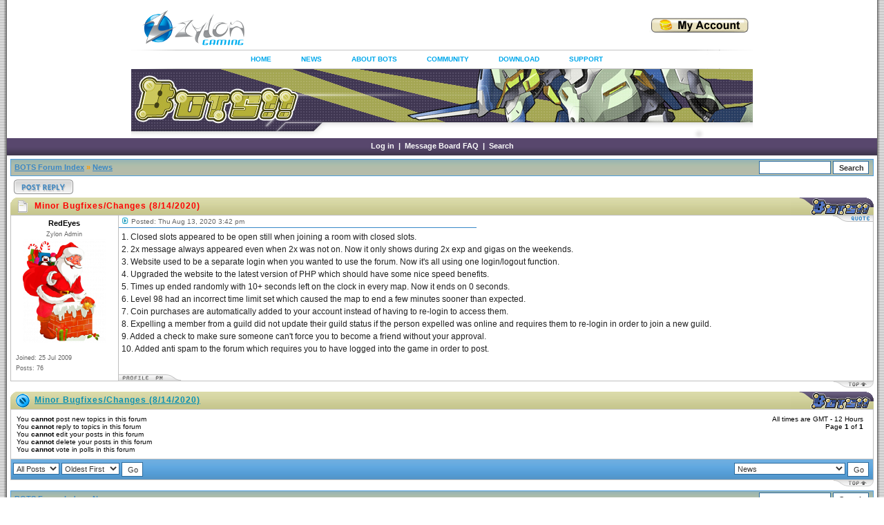

--- FILE ---
content_type: text/html; charset=UTF-8
request_url: https://bots.zylongaming.com/forum/viewtopic.php?p=539816&sid=978603bb9faafc10cc3efc5f01c330d4
body_size: 5614
content:
<!DOCTYPE html PUBLIC "-//W3C//DTD XHTML 1.0 Transitional//EN"
	"http://www.w3.org/TR/xhtml1/DTD/xhtml1-transitional.dtd">
<html xmlns="http://www.w3.org/1999/xhtml" dir="ltr">
<head>
<meta http-equiv="Content-Type" content="text/html; charset=iso-8859-1" />
<meta http-equiv="Content-Style-Type" content="text/css" />
<script src="https://bots.zylongaming.com/scripts/header.js?v=1" type="text/javascript"></script>

<link rel="top" href="./index.php?sid=b7c0c017753895d73a0e63650a3e60fe" title="BOTS Message Board Forum Index" />
<link rel="search" href="./search.php?sid=b7c0c017753895d73a0e63650a3e60fe" title="Search" />
<link rel="help" href="./faq.php?sid=b7c0c017753895d73a0e63650a3e60fe" title="Message Board FAQ" />
<link rel="author" href="./memberlist.php?sid=b7c0c017753895d73a0e63650a3e60fe" title="Memberlist" />
<link rel="prev" href="viewtopic.php?t=527220&amp;view=previous&amp;sid=b7c0c017753895d73a0e63650a3e60fe" title="View previous topic" />
<link rel="next" href="viewtopic.php?t=527220&amp;view=next&amp;sid=b7c0c017753895d73a0e63650a3e60fe" title="View next topic" />
<link rel="up" href="viewforum.php?f=3&amp;sid=b7c0c017753895d73a0e63650a3e60fe" title="News" />
<link rel="chapter forum" href="viewforum.php?f=1&amp;sid=b7c0c017753895d73a0e63650a3e60fe" title="Latest Updates" />
<link rel="chapter forum" href="viewforum.php?f=2&amp;sid=b7c0c017753895d73a0e63650a3e60fe" title="Events" />
<link rel="chapter forum" href="viewforum.php?f=3&amp;sid=b7c0c017753895d73a0e63650a3e60fe" title="News" />
<link rel="chapter forum" href="viewforum.php?f=4&amp;sid=b7c0c017753895d73a0e63650a3e60fe" title="Rules of Conduct" />
<link rel="chapter forum" href="viewforum.php?f=5&amp;sid=b7c0c017753895d73a0e63650a3e60fe" title="General Discussion" />
<link rel="chapter forum" href="viewforum.php?f=6&amp;sid=b7c0c017753895d73a0e63650a3e60fe" title="Community Corner" />
<link rel="chapter forum" href="viewforum.php?f=7&amp;sid=b7c0c017753895d73a0e63650a3e60fe" title="Orientation Zone" />
<link rel="chapter forum" href="viewforum.php?f=8&amp;sid=b7c0c017753895d73a0e63650a3e60fe" title="Tips and Guides" />
<link rel="chapter forum" href="viewforum.php?f=9&amp;sid=b7c0c017753895d73a0e63650a3e60fe" title="Screenshots" />
<link rel="chapter forum" href="viewforum.php?f=10&amp;sid=b7c0c017753895d73a0e63650a3e60fe" title="Fan Art" />
<link rel="chapter forum" href="viewforum.php?f=11&amp;sid=b7c0c017753895d73a0e63650a3e60fe" title="BOTS Guilds" />
<link rel="chapter forum" href="viewforum.php?f=12&amp;sid=b7c0c017753895d73a0e63650a3e60fe" title="The Marketplace" />
<link rel="chapter forum" href="viewforum.php?f=13&amp;sid=b7c0c017753895d73a0e63650a3e60fe" title="Off-topic" />
<link rel="chapter forum" href="viewforum.php?f=14&amp;sid=b7c0c017753895d73a0e63650a3e60fe" title="Player Sponsored Events" />
<link rel="chapter forum" href="viewforum.php?f=18&amp;sid=b7c0c017753895d73a0e63650a3e60fe" title="Support Pages" />
<link rel="chapter forum" href="viewforum.php?f=15&amp;sid=b7c0c017753895d73a0e63650a3e60fe" title="Report a Bug" />
<link rel="chapter forum" href="viewforum.php?f=17&amp;sid=b7c0c017753895d73a0e63650a3e60fe" title="Frequently Asked Questions" />
<link rel="chapter forum" href="viewforum.php?f=16&amp;sid=b7c0c017753895d73a0e63650a3e60fe" title="Suggestions" />

<title>BOTS Message Board</title>
<link rel="stylesheet" href="./templates/Morpheus/style_blue.css?v=4" type="text/css" />
<style type="text/css">
<!--
@import url("./templates/Morpheus/formIE.css");
-->
</style>
<script language="javascript" type="text/javascript">
<!--

var PreloadFlag = false;
var expDays = 90;
var exp = new Date();
var tmp = '';
var tmp_counter = 0;
var tmp_open = 0;

exp.setTime(exp.getTime() + (expDays*24*60*60*1000));

function SetCookie(name, value)
{
	var argv = SetCookie.arguments;
	var argc = SetCookie.arguments.length;
	var expires = (argc > 2) ? argv[2] : null;
	var path = (argc > 3) ? argv[3] : null;
	var domain = (argc > 4) ? argv[4] : null;
	var secure = (argc > 5) ? argv[5] : false;
	document.cookie = name + "=" + escape(value) +
		((expires == null) ? "" : ("; expires=" + expires.toGMTString())) +
		((path == null) ? "" : ("; path=" + path)) +
		((domain == null) ? "" : ("; domain=" + domain)) +
		((secure == true) ? "; secure" : "");
}

function getCookieVal(offset)
{
	var endstr = document.cookie.indexOf(";",offset);
	if (endstr == -1)
	{
		endstr = document.cookie.length;
	}
	return unescape(document.cookie.substring(offset, endstr));
}

function GetCookie(name)
{
	var arg = name + "=";
	var alen = arg.length;
	var clen = document.cookie.length;
	var i = 0;
	while (i < clen)
	{
		var j = i + alen;
		if (document.cookie.substring(i, j) == arg)
			return getCookieVal(j);
		i = document.cookie.indexOf(" ", i) + 1;
		if (i == 0)
			break;
	}
	return null;
}

function ShowHide(id1, id2, id3)
{
	var res = expMenu(id1);
	if (id2 != '') expMenu(id2);
	if (id3 != '') SetCookie(id3, res, exp);
}

function expMenu(id)
{
	var itm = null;
	if (document.getElementById)
	{
		itm = document.getElementById(id);
	}
	else if (document.all)
	{
		itm = document.all[id];
	}
	else if (document.layers)
	{
		itm = document.layers[id];
	}
	if (!itm)
	{
		// do nothing
	}
	else if (itm.style)
	{
		if (itm.style.display == "none")
		{
			itm.style.display = "";
			return 1;
		}
		else
		{
			itm.style.display = "none";
			return 2;
		}
	}
	else
	{
		itm.visibility = "show";
		return 1;
	}
}

//-->
</script>
</head>
<body bgcolor="#FFFFFF" text="#000000" link="#3B88C5" vlink="#3279B2" alink="#FF9C00">
<a name="top"></a>
<table border="0" cellspacing="0" cellpadding="0" width="100%" height="100%">
<tr>
	<td width="10" class="border_left"><img src="./templates/Morpheus/images/spacer.gif" width="10" height="1" alt="" /></td>
	<td width="100%" height="100%" class="content" align="center" valign="top">
<table width="100%"  border="0" cellspacing="0" cellpadding="0">
          <tr>
            <td align="center" bgcolor="#ffffff">
			<!--begin new-->
			<map name="botsmap">
				<area shape="rect" coords="5,9,241,76" href="https://bots.zylongaming.com">
			</map>
			<div id="wrapper">
				<div class="zylonGamingLogo" id="logo">
					<a href="https://www.zylongaming.com">
						<img src="https://bots.zylongaming.com/images/zylongaming1.png" alt="">
					</a>
				</div>
				<div class="topNav">
					<div class="topcontainer">
						<script type="text/javascript"><!--
						google_ad_client = "ca-pub-2106138629688730";
						/* Bots Home 1 */
						google_ad_slot = "4497259901";
						google_ad_width = 468;
						google_ad_height = 60;
						//-->
						</script>
						<script type="text/javascript"
						src="https://pagead2.googlesyndication.com/pagead/show_ads.js">
						</script>
					</div>
					<span class="buyCoins">
						<a href="https://bots.zylongaming.com/index.php?action=myaccount">
							<img src="https://bots.zylongaming.com/images/buy_coins.jpg" width="146" height="24" alt="">
						</a>
					</span>
				</div>
				<div class="clear"></div>
				<div class="topNavMenuBar">
					<ul>
						<li><a href="https://bots.zylongaming.com">HOME</a></li>
						<li><a href="https://bots.zylongaming.com/forum/viewforum.php?f=3" onMouseOver="showNews()" onMouseOut="hideNews()">NEWS</a></li>
						<li><a href="https://bots.zylongaming.com/index.php?action=bots1" onMouseOver="showAbout()" onMouseOut="hideAbout()">ABOUT BOTS </a></li>
						<!--<li><a href="https://bots.zylongaming.com/index.php?action=items" onMouseOver="showGuide()" onMouseOut="hideGuide()">GAME GUIDE</a></li>-->
						<li><a href="https://bots.zylongaming.com/forum" onMouseOver="showCommunity()" onMouseOut="hideCommunity()">COMMUNITY</a></li>
						<li><a href="https://bots.zylongaming.com/index.php?action=downloads">DOWNLOAD</a></li>
						<li><a href="https://bots.zylongaming.com/forum/viewforum.php?f=15" onMouseOver="showSupport()" onMouseOut="hideSupport()">SUPPORT</a></li>
					</ul>
					<div class="newsMenu" id="news" onMouseOver="showNews()" onMouseOut="hideNews()">
						<a href="https://bots.zylongaming.com/forum/viewforum.php?f=1">LATEST UPDATES</a><br>
						<a href="https://bots.zylongaming.com/forum/viewforum.php?f=2">EVENTS</a><br>
						<a href="https://bots.zylongaming.com/forum/viewforum.php?f=3">NEWS</a><br>
					</div>
					<div class="aboutMenu" id="about" onMouseOver="showAbout()" onMouseOut="hideAbout()">
						<a href="https://bots.zylongaming.com/index.php?action=bots1">INTRODUCTION</a><br>
						<a href="https://bots.zylongaming.com/index.php?action=bots2">STORY</a><br>
						<a href="https://bots.zylongaming.com/index.php?action=bots3">MEET THE BOTS</a><br>
					</div>
					<!--
					<div class="guideMenu" id="guide" onMouseOver="showGuide()" onMouseOut="hideGuide()">
						<a href="https://bots.zylongaming.com/index.php?action=items">ITEMS</a><br>
						<a href="https://bots.zylongaming.com/index.php?action=maps">MAPS</a><br>
						<a href="https://bots.zylongaming.com/index.php?action=sectors">SECTORS</a><br>
						<a href="https://bots.zylongaming.com/index.php?action=viruses">VIRUSES</a><br>
						<a href="https://bots.zylongaming.com/index.php?action=bosses">BOSSES</a><br>
						<a href="https://bots.zylongaming.com/index.php?action=gameinstructions">INSTRUCTIONS</a><br>
						<a href="https://bots.zylongaming.com/forum/viewforum.php?f=8">TIPS</a><br>
					</div>-->
					<div class="communityMenu" id="community" onMouseOver="showCommunity()" onMouseOut="hideCommunity()">
						<a href="https://bots.zylongaming.com/forum">MESSAGE BOARD</a><br>
						<a href="https://bots.zylongaming.com/index.php?action=rankings">RANKING</a><br>
					</div>
					<div class="supportMenu" id="support" onMouseOver="showSupport()" onMouseOut="hideSupport()">
						<a href="https://bots.zylongaming.com/forum/viewforum.php?f=15">REPORT A BUG</a><br>
						<a href="https://bots.zylongaming.com/forum/viewforum.php?f=17">FAQ</a><br>
						<a href="https://bots.zylongaming.com/forum/viewforum.php?f=16">SUGGESTIONS</a><br>
					</div>
					<img src="./templates/Morpheus/images/headermain.jpg?v=1" usemap="#botsmap" />
				</div>
			</div>
			<!--end new-->
			</td>
          </tr>
        </table>
	<div id="navigation">
			&nbsp;<a href="login.php?sid=b7c0c017753895d73a0e63650a3e60fe">Log in</a>&nbsp; |
			&nbsp;<a href="faq.php?sid=b7c0c017753895d73a0e63650a3e60fe">Message Board FAQ</a>&nbsp; |
			&nbsp;<a href="search.php?sid=b7c0c017753895d73a0e63650a3e60fe">Search</a>&nbsp;
	</div>
	<div id="content">


<table width="100%" cellspacing="1" cellpadding="4" border="0" align="center" class="nav">
<tr>
	<td class="nav" align="left" valign="middle" nowrap="nowrap"><span class="nav"><a href="index.php?sid=b7c0c017753895d73a0e63650a3e60fe">BOTS Forum Index</a> &raquo; <a href="viewforum.php?f=3&amp;sid=b7c0c017753895d73a0e63650a3e60fe">News</a></span></td>
	<td class="nav navform" align="right" valign="middle" nowrap="nowrap"><span class="nav"><form action="search.php?mode=results&amp;sid=b7c0c017753895d73a0e63650a3e60fe" method="post" style="display: inline;"><input type="hidden" name="show_results" value="topics" /><input type="hidden" name="search_forum" value="3" />
	<input type="text" name="search_keywords" class="post" size="15" />
	<input type="submit" value="Search" class="mainoption" />
	</form></span></td>
</tr>
</table>

<table width="100%" cellspacing="2" cellpadding="2" border="0">
  <tr>
    <td align="left" valign="middle"><a href="posting.php?mode=reply&amp;t=527220&amp;sid=b7c0c017753895d73a0e63650a3e60fe"><img src="templates/Morpheus/images/lang_english/blue/reply.gif" border="0" alt="Reply to topic" align="middle" /></a></td>
	 <td align="right" valign="middle"><div class="pagination"></div></td>
  </tr>
</table>



<a name="539816"></a>
<table width="100%" class="hdr" cellspacing="0" cellpadding="0"><tr><td align="left" width="35"><img src="./templates/Morpheus/images/blue/hdr_left_post.gif" width="35" height="25" alt="" /></td><td width="100%" align="left" nowrap="nowrap">Minor Bugfixes/Changes (8/14/2020)</td><td width="120" align="right"><img src="./templates/Morpheus/images/blue/hdr_right_blue.gif" width="120" height="25" alt="" /></td></tr></table><table border="0" cellpadding="0" cellspacing="0" width="100%" class="post">
<tr>
	<td width="150" class="row" align="center" valign="top" style="padding: 2px;" rowspan="2">
		<div style="padding: 3px;"><span class="name">RedEyes</span><br /></div>
		<div style="padding: 2px;"><span class="postdetails">Zylon Admin</span><br /></div>
		
		<div style="width: 140px; margin: auto; overflow: hidden"><img src="images/avatars/15121202525f36093cb62ff.png" alt="" border="0" /></div>
		<br />
		<table width="100%" cellspacing="5" cellpadding="0">
			<tr><td align="left"><span class="postdetails">Joined: 25 Jul 2009</span></td></tr>
			<tr><td align="left"><span class="postdetails">Posts: 76</span></td></tr>
			<tr><td align="left"><span class="postdetails"></span></td></tr>
		</table>
		<img src="./templates/Morpheus/images/spacer.gif" width="150" height="1" border="0" alt="" />
	</td>
	<td width="1" class="postborder" rowspan="2"><img src="./templates/Morpheus/images/spacer.gif" width="1" height="100" alt="" /></td>
	<td width="100%" class="row" align="left" valign="top"><table width="100%" cellspacing="0" cellpadding="0" border="0">
	<tr>
		<td width="50%" align="left" style="padding: 3px;"><span class="postdate"><a href="viewtopic.php?p=539816&amp;sid=b7c0c017753895d73a0e63650a3e60fe#539816"><img src="templates/Morpheus/images/blue/icon_minipost.gif" width="12" height="9" alt="Post" title="Post" border="0" /></a> Posted: Thu Aug 13, 2020 3:42 pm</span></td>
		<td width="50%"></td>
		<td width="23" valign="top" class="posttop" align="left"><img src="./templates/Morpheus/images/posttop_left.gif" width="23" height="9" border="0" alt="" /></td>
		<td class="posttop" nowrap="nowrap" valign="top"><a href="posting.php?mode=quote&amp;p=539816&amp;sid=b7c0c017753895d73a0e63650a3e60fe"><img src="templates/Morpheus/images/lang_english/blue/icon_quote.gif" alt="Reply with quote" title="Reply with quote" border="0" /></a></td>
	</tr>
	<tr>
		<td width="50%" class="postline" height="1"><img src="./templates/Morpheus/images/spacer.gif" width="100" height="1" alt="" /></td>
		<td colspan="3" height="1"><img src="./templates/Morpheus/images/spacer.gif" width="1" height="1" alt="" /></td>
	</tr>
	</table>
	<div style="padding: 4px;" class="postbody">1. Closed slots appeared to be open still when joining a room with closed slots.
<br />
2. 2x message always appeared even when 2x was not on.  Now it only shows during 2x exp and gigas on the weekends.
<br />
3. Website used to be a separate login when you wanted to use the forum.  Now it's all using one login/logout function.
<br />
4. Upgraded the website to the latest version of PHP which should have some nice speed benefits.
<br />
5. Times up ended randomly with 10+ seconds left on the clock in every map.  Now it ends on 0 seconds.
<br />
6. Level 98 had an incorrect time limit set which caused the map to end a few minutes sooner than expected.
<br />
7. Coin purchases are automatically added to your account instead of having to re-login to access them.
<br />
8. Expelling a member from a guild did not update their guild status if the person expelled was online and requires them to re-login in order to join a new guild.
<br />
9. Added a check to make sure someone can't force you to become a friend without your approval.
<br />
10. Added anti spam to the forum which requires you to have logged into the game in order to post.</div>
	</td>
</tr>
<tr>
	<td align="left" valign="bottom">
	<div style="padding: 5px;" class="postbody"><span class="signature"><span class="gensmall"></span></span></div>
	<table width="100%" height="9" border="0" cellspacing="0" cellpadding="0">
	<tr>
		<td class="postbottom" height="9" nowrap="nowrap"><a href="profile.php?mode=viewprofile&amp;u=2&amp;sid=b7c0c017753895d73a0e63650a3e60fe"><img src="templates/Morpheus/images/lang_english/icon_profile.gif" alt="View user's profile" title="View user's profile" border="0" /></a><a href="privmsg.php?mode=post&amp;u=2&amp;sid=b7c0c017753895d73a0e63650a3e60fe"><img src="templates/Morpheus/images/lang_english/icon_pm.gif" alt="Send private message" title="Send private message" border="0" /></a></td>
		<td width="100%" height="9" align="left"><img src="./templates/Morpheus/images/postbottom_right.gif" width="22" height="9" alt="" /></td>
	</tr>
	</table></td>
</tr>
</table><table width="100%" cellspacing="0" cellpadding="0" border="0"><tr><td align="right" width="100%" height="15" valign="top"><a href="#top"><img src="./templates/Morpheus/images/ftr_right.gif" width="60" height="10" alt="" /></a></td></tr></table>

<table width="100%" class="hdr" cellspacing="0" cellpadding="0"><tr><td align="left" width="35"><img src="./templates/Morpheus/images/blue/hdr_left_orange.gif" width="35" height="25" alt="" /></td><td width="100%" align="left" nowrap="nowrap"><a href="viewtopic.php?t=527220&amp;start=0&amp;postdays=0&amp;postorder=asc&amp;highlight=&amp;sid=b7c0c017753895d73a0e63650a3e60fe">Minor Bugfixes/Changes (8/14/2020)</td><td width="120" align="right"><img src="./templates/Morpheus/images/blue/hdr_right_blue.gif" width="120" height="25" alt="" /></td></tr></table><table class="forumline" width="100%" cellspacing="1" cellpadding="3" border="0">
<tr>
	<td class="row" align="left" valign="top">
	<table border="0" cellspacing="0" cellpadding="5" width="100%">
	<tr>
		<td align="left" valign="top">
			<span class="gensmall">You <b>cannot</b> post new topics in this forum<br />You <b>cannot</b> reply to topics in this forum<br />You <b>cannot</b> edit your posts in this forum<br />You <b>cannot</b> delete your posts in this forum<br />You <b>cannot</b> vote in polls in this forum<br /></span>
		</td>
		<td align="right" valign="top">
			<span class="gensmall">All times are GMT - 12 Hours&nbsp;&nbsp;<br />
			Page <b>1</b> of <b>1</b>&nbsp;&nbsp;</span>
			<div class="pagination"></div><br />
			<span class="gensmall"></span>
		</td>
	</tr>
	</table>
	</td>
</tr>
<tr>
	<td class="catBottom" align="center" valign="middle" nowrap="nowrap"><table border="0" cellspacing="0" cellpadding="2" width="100%">
	<tr>
		<form method="post" action="viewtopic.php?t=527220&amp;start=0&amp;sid=b7c0c017753895d73a0e63650a3e60fe" style="display: inline;"><td align="left" valign="middle" nowrap="nowrap"><select name="postdays"><option value="0" selected="selected">All Posts</option><option value="1">1 Day</option><option value="7">7 Days</option><option value="14">2 Weeks</option><option value="30">1 Month</option><option value="90">3 Months</option><option value="180">6 Months</option><option value="364">1 Year</option></select>&nbsp;<select name="postorder"><option value="asc" selected="selected">Oldest First</option><option value="desc">Newest First</option></select>&nbsp;<input type="submit" value="Go" class="liteoption" name="submit" /></td></form>
		<td align="right" valign="middle" nowrap="nowrap"><table cellspacing="0" cellpadding="0" border="0">
<tr>
<form method="get" name="jumpbox" action="viewforum.php?sid=b7c0c017753895d73a0e63650a3e60fe" onsubmit="if(document.jumpbox.f.value == -1){return false;}">
	<td nowrap="nowrap"><select name="f" onchange="if(this.options[this.selectedIndex].value != -1){ forms['jumpbox'].submit() }"><option value="-1">Select a forum</option><option value="-1">&nbsp;</option><option value="-1">ANNOUNCEMENTS</option><option value="-1">----------------</option><option value="1">Latest Updates</option><option value="2">Events</option><option value="3"selected="selected">News</option><option value="4">Rules of Conduct</option><option value="-1">&nbsp;</option><option value="-1">COMMUNITY</option><option value="-1">----------------</option><option value="5">General Discussion</option><option value="6">Community Corner</option><option value="7">Orientation Zone</option><option value="8">Tips and Guides</option><option value="9">Screenshots</option><option value="10">Fan Art</option><option value="11">BOTS Guilds</option><option value="12">The Marketplace</option><option value="13">Off-topic</option><option value="14">Player Sponsored Events</option><option value="-1">&nbsp;</option><option value="-1">SUPPORT: <template class="__cf_email__" data-cfemail="11737e6562626461617e6365516b687d7e7f76707c787f763f727e7c">[email&#160;protected]</template></option><option value="-1">----------------</option><option value="18">Support Pages</option><option value="15">Report a Bug</option><option value="17">Frequently Asked Questions</option><option value="16">Suggestions</option></select><input type="hidden" name="sid" value="b7c0c017753895d73a0e63650a3e60fe" />&nbsp;<input type="submit" value="Go" class="liteoption" />&nbsp;</td>
</form>
</tr>
</table>
</td>
	</tr>
	</table>
	</td>
</tr>
</table><table width="100%" cellspacing="0" cellpadding="0" border="0"><tr><td align="right" width="100%" height="15" valign="top"><a href="#top"><img src="./templates/Morpheus/images/ftr_right.gif" width="60" height="10" alt="" /></a></td></tr></table>

<table width="100%" cellspacing="1" cellpadding="4" border="0" align="center" class="nav">
<tr>
	<td class="nav" align="left" valign="middle" nowrap="nowrap"><span class="nav"><a href="index.php?sid=b7c0c017753895d73a0e63650a3e60fe">BOTS Forum Index</a> &raquo; <a href="viewforum.php?f=3&amp;sid=b7c0c017753895d73a0e63650a3e60fe">News</a></span></td>
	<td class="nav navform" align="right" valign="middle" nowrap="nowrap"><span class="nav"><form action="search.php?mode=results&amp;sid=b7c0c017753895d73a0e63650a3e60fe" method="post" style="display: inline;"><input type="hidden" name="show_results" value="topics" /><input type="hidden" name="search_forum" value="3" />
	<input type="text" name="search_keywords" class="post" size="15" />
	<input type="submit" value="Search" class="mainoption" />
	</form></span></td>
</tr>
</table>

<table border="0" cellspacing="0" cellpadding="0" width="100%">
<tr>
	<td align="left" valign="top" style="padding-top: 5px; padding-bottom: 5px;">&nbsp;<a href="posting.php?mode=reply&amp;t=527220&amp;sid=b7c0c017753895d73a0e63650a3e60fe"><img src="templates/Morpheus/images/lang_english/blue/reply.gif" border="0" alt="Reply to topic" align="middle" /></a>
	</td>
	<td align="right" valign="top" style="padding-top: 5px;">&nbsp;</td>
</tr>
</table>



<div id="admin_link"></div>
<center>
	<script data-cfasync="false" src="/cdn-cgi/scripts/5c5dd728/cloudflare-static/email-decode.min.js"></script><script type="text/javascript"><!--
	google_ad_client = "ca-pub-2106138629688730";
	/* Bots Forum */
	google_ad_slot = "3308121101";
	google_ad_width = 728;
	google_ad_height = 90;
	//-->
	</script>
	<script type="text/javascript"
	src="https://pagead2.googlesyndication.com/pagead/show_ads.js">
	</script>
</center>
<div id="copyright">
	© Zylon Gaming Incorporated<br />
</div>

</div><!-- content -->

	</td><td width="10" class="border_right"><img src="./templates/Morpheus/images/spacer.gif" width="10" height="1" alt="" /></td>
</tr>
</table>
<script defer src="https://static.cloudflareinsights.com/beacon.min.js/vcd15cbe7772f49c399c6a5babf22c1241717689176015" integrity="sha512-ZpsOmlRQV6y907TI0dKBHq9Md29nnaEIPlkf84rnaERnq6zvWvPUqr2ft8M1aS28oN72PdrCzSjY4U6VaAw1EQ==" data-cf-beacon='{"version":"2024.11.0","token":"8d87e93b5d29498580c5334d39414393","r":1,"server_timing":{"name":{"cfCacheStatus":true,"cfEdge":true,"cfExtPri":true,"cfL4":true,"cfOrigin":true,"cfSpeedBrain":true},"location_startswith":null}}' crossorigin="anonymous"></script>
</body>
</html>


--- FILE ---
content_type: text/html; charset=utf-8
request_url: https://www.google.com/recaptcha/api2/aframe
body_size: 246
content:
<!DOCTYPE HTML><html><head><meta http-equiv="content-type" content="text/html; charset=UTF-8"></head><body><script nonce="86HpiSV1oLdymmmqdTo-rQ">/** Anti-fraud and anti-abuse applications only. See google.com/recaptcha */ try{var clients={'sodar':'https://pagead2.googlesyndication.com/pagead/sodar?'};window.addEventListener("message",function(a){try{if(a.source===window.parent){var b=JSON.parse(a.data);var c=clients[b['id']];if(c){var d=document.createElement('img');d.src=c+b['params']+'&rc='+(localStorage.getItem("rc::a")?sessionStorage.getItem("rc::b"):"");window.document.body.appendChild(d);sessionStorage.setItem("rc::e",parseInt(sessionStorage.getItem("rc::e")||0)+1);localStorage.setItem("rc::h",'1769144901305');}}}catch(b){}});window.parent.postMessage("_grecaptcha_ready", "*");}catch(b){}</script></body></html>